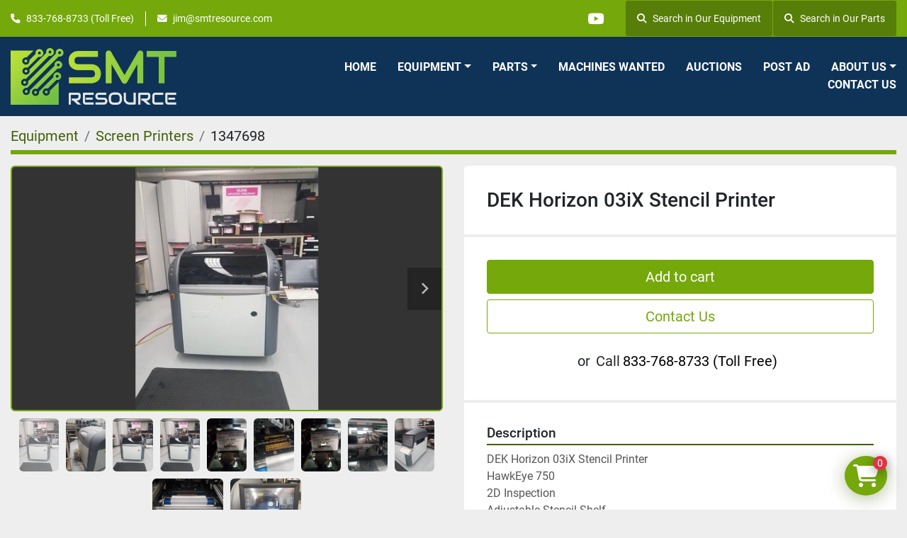

--- FILE ---
content_type: text/html; charset=utf-8
request_url: https://www.smtresource.com/listings/1347698-used-dek-horizon-03ix-stencil-printer
body_size: 8104
content:
<!DOCTYPE html><html id="mh" lang="en"><head><title>Used DEK Horizon 03iX Stencil Printer for Sale at SMT Resource Equipment LLC</title><meta content="Used DEK Horizon 03iX Stencil Printer for Sale at SMT Resource Equipment LLC" property="title" /><meta content="text/html; charset=UTF-8" http-equiv="Content-Type" /><meta content="width=device-width, initial-scale=1.0" name="viewport" /><meta content="DEK Horizon 03iX Stencil Printer HawkEye 750 2D Inspection Adjustable Stencil Shelf Max Stencil 29” x 29” Under Stencil Wipe, Dry/Wet/Vacuum (4) 12” Grid-Lok Under Board Support Modules Additional Support Pins Software Version 09 SP18 B73 – 2018 A..." name="description" /><meta content="wss://system.machinio.com/cable" name="cable-url" /><meta content="DEK Horizon 03iX Stencil Printer HawkEye 750 2D Inspection Adjustable Stencil Shelf Max Stencil 29” x 29” Under Stencil Wipe, Dry/Wet/Vacuum (4) 12” Grid-Lok Under Board Support Modules Additional Support Pins Software Version 09 SP18 B73 – 2018 A..." property="og:description" /><meta content="Used DEK Horizon 03iX Stencil Printer for Sale at SMT Resource Equipment LLC" property="og:title" /><meta content="website" property="og:type" /><meta content="summary_large_image" property="twitter:card" /><meta content="Used DEK Horizon 03iX Stencil Printer for Sale at SMT Resource Equipment LLC" property="twitter:title" /><meta content="DEK Horizon 03iX Stencil Printer HawkEye 750 2D Inspection Adjustable Stencil Shelf Max Stencil 29” x 29” Under Stencil Wipe, Dry/Wet/Vacuum (4) 12” Grid-Lok Under Board Support Modules Additional Support Pins Software Version 09 SP18 B73 – 2018 A..." property="twitter:description" /><meta content="https://i.machineryhost.com/cb7ee5b94b8b45f3b92d2fc510231866/large-DEK_2003iX_ad48768a461217a71681aeb50d0e6033.jpg" property="twitter:image" /><link href="https://i.machineryhost.com" rel="preconnect" /><link href="https://i.system.machinio.com" rel="preconnect" /><link href="https://s3.amazonaws.com" rel="preconnect" /><meta content="https://i.machineryhost.com/cb7ee5b94b8b45f3b92d2fc510231866/large-DEK_2003iX_ad48768a461217a71681aeb50d0e6033.jpg" property="og:image" /><link rel="stylesheet" href="/styles/custom-5680facba0a5bb891b67abaac0b91930.css" media="all" /><link rel="stylesheet" href="/packs/css/918-ca3a6288.css" media="all" />
<link rel="stylesheet" href="/packs/css/application-5f9e7bfe.css" media="all" /><style>@media (min-width: 768px){.site-header__logo img{height:80px}}
</style><link href="https://www.smtresource.com/listings/1347698-used-dek-horizon-03ix-stencil-printer" rel="canonical" /><meta content="https://www.smtresource.com/listings/1347698-used-dek-horizon-03ix-stencil-printer" property="og:url" /><link rel="icon" type="image/x-icon" href="https://f.machineryhost.com/142285fa1aaab481aed8580191a49d5a/favicon.png" /><link rel="apple-touch-icon" type="image/png" href="https://f.machineryhost.com/142285fa1aaab481aed8580191a49d5a/favicon.png" /><script id="json-ld" type="application/ld+json">{"@context":"https://schema.org/","@type":"Product","name":"DEK Horizon 03iX Stencil Printer","description":"DEK Horizon 03iX Stencil Printer HawkEye 750 2D Inspection Adjustable Stencil Shelf Max Stencil 29” x 29” Under Stencil Wipe, Dry/Wet/Vacuum (4) 12” Grid-Lok Under Board Support Modules Additional Support Pins Software Version 09 SP18 B73 – 2018 ASM Assembly Systems Touch Screen QC-Calc SPC 3 Sets of Squeegee Blades Serviced Yearly by OEM Fully Functional Process flow: Left to Right | Hours: Low - Proto Lab Use | Software: Software Version 09 SP18 B73","productID":1347698,"category":"Screen Printers","offers":{"@type":"Offer","url":"https://www.smtresource.com/listings/1347698-used-dek-horizon-03ix-stencil-printer","itemCondition":"https://schema.org/UsedCondition","availability":"http://schema.org/InStock","seller":"SMT Resource Equipment LLC"},"brand":{"@type":"Brand","name":"ASM DEK"},"model":"Horizon 03iX","sku":"1347698","image":["https://i.machineryhost.com/cb7ee5b94b8b45f3b92d2fc510231866/large-DEK_2003iX_ad48768a461217a71681aeb50d0e6033.jpg","https://i.machineryhost.com/57c5ac7ed0d72406b78900a11322adb9/large-dek_back.jpg","https://i.machineryhost.com/f94c000f21da9325cdae3e9a2fd5ee85/large-DEK_03iX.jpg","https://i.machineryhost.com/ae7a0327ee7816f663fb2ab05b7558dd/large-front.jpg","https://i.machineryhost.com/7e0388912af3d79d25008594f9316274/large-hawkeye.jpg","https://i.machineryhost.com/2cc5b45403340c830b70d9673aeace94/large-grid.jpg","https://i.machineryhost.com/0dd7304bdfd388dc1a12ae54e7c840d5/large-hawkeye_LI.jpg","https://i.machineryhost.com/bf8f06db675b1a7e9e97c0ba1fc17501/large-nest.jpg","https://i.machineryhost.com/01e6f3cdfc743a58d37b11c4e3fd4e01/large-right_sidee.jpg","https://i.machineryhost.com/e974c745a8c6d37230cbe93681a79ea9/large-wiper.jpg","https://i.machineryhost.com/ab5aa9eea18551513302f10a000f288b/large-screen_shot.jpg"]}</script><script id="json-ld" type="application/ld+json">{ "@context" : "https://schema.org", "@type" : "LocalBusiness", "name" : "SMT Resource Equipment LLC", "address" : "Headquarters, Clearwater FL 33764", "url" : "https://www.smtresource.com", "image": "https://f.machineryhost.com/df412842194142eea61b6340ffd2f666/og_image.png", "telephone" : "833-768-8733 (Toll Free)"}</script></head><body class="body-s3123 body-xl-container"><code data-configs="{&quot;currency&quot;:&quot;usd&quot;,&quot;convert_prices&quot;:false,&quot;gdpr_compliance&quot;:false,&quot;currency_iso_code&quot;:false,&quot;show_webshop_stripe_invoice_checkout_hint&quot;:false,&quot;private_price_webshop&quot;:false,&quot;enable_listing_quantity&quot;:true,&quot;allow_offer&quot;:false,&quot;terms_of_sales_path&quot;:null,&quot;automated_locale&quot;:false,&quot;primary_language_code&quot;:&quot;en&quot;,&quot;manual_languages&quot;:[&quot;en&quot;],&quot;controller_name&quot;:&quot;listings&quot;,&quot;webshop_type&quot;:&quot;ecommerce&quot;,&quot;create_webshop_lead&quot;:true,&quot;display_cookies_consent&quot;:null,&quot;privacy_policy_page&quot;:null,&quot;contact_form_attach_files_limit&quot;:10,&quot;submit_order_button_text&quot;:null,&quot;shopping_cart_header_title&quot;:null,&quot;custom_newsletter_button_title&quot;:null,&quot;restrict_lead_submission_by_buyer_location&quot;:false}"></code><div class="page-wrapper"><div class="hidden-print header-layout"><header class="site-header power" id="site-header"><div class="site-header__top-bar bg-primary"><div class="container"><div class="row"><div class="col-12 d-flex flex-column flex-lg-row align-items-center justify-content-between"><div class="site-header__contacts d-flex flex-column flex-md-row align-items-center my-2 my-lg-0"><div class="phone d-flex position-relative site-header__contacts__item"><a class="contact-tracking phone notranslate" href="tel:8337688733"> 833-768-8733 (Toll Free)</a></div><div class="email d-flex position-relative site-header__contacts__item"><a class="contact-tracking email notranslate" href="mailto:jim@smtresource.com"> jim@smtresource.com</a></div></div><div class="d-flex align-items-center mb-2 mb-lg-0 site-header__top-bar-right flex-column flex-md-row"><div class="external-links d-flex my-2 my-md-0"><a aria-label="youtube" class="social-link notranslate youtube d-inline-flex align-items-center justify-content-center" href="https://www.youtube.com/channel/UCJt1e2if3YGLAC7MCkPPWFQ" rel="noopener" target="_blank"><i class="fa-youtube fa-brands"></i><span class="sr-only">youtube</span></a></div><div><div class="d-md-flex d-none ml-md-3"><a class="align-items-center d-inline-flex justify-content-center px-3 site-header__search-icon w-auto"href=/listings><i class="fa fa-search mr-2"></i>Search in Our Equipment</a> <a class="align-items-center d-inline-flex justify-content-center px-3 site-header__search-icon w-auto"href=/parts><i class="fa fa-search mr-2"></i>Search in Our Parts</a></div></div></div></div></div></div></div><div class="site-header__main-bar site-header__content sticky-nav"><div class="container"><div class="row"><div class="col-12 d-flex align-items-center justify-content-between"><div class="site-header__logo flex-shrink-0 d-flex align-items-center justify-content-center "><a class="" href="/"><img class="" alt="SMT Resource Equipment LLC" src="https://f.machineryhost.com/2e0aca891f2a8aedf265edf533a6d9a8/4b4f6eb2136867eb0c253b81831060a4/logo.png" /></a></div><nav class="primary-nav"><ul class="primary-nav__navbar"><li class="primary-nav__item home"><a class="primary-nav__link" href="/">Home</a></li><li class="primary-nav__item inventory"><div class="dropdown primary-nav__dropdown"><div aria-expanded="false" aria-haspopup="true" class="primary-nav__link dropdown-toggle" id="dropdownMenuButton" role="button"><a href="/listings">Equipment</a></div><div aria-labelledby="dropdownMenuButton" class="dropdown-menu primary-nav__dropdown-menu m-0"><div class="d-flex"><div class="primary-nav__link-block multicolumn mr-3" style="column-count: 2;"><div class="primary-nav__link-block__item"><a class="dropdown-item  " href="/auto-insertion">Auto Insertion</a></div><div class="primary-nav__link-block__item"><a class="dropdown-item  dropdown-children" href="/conveyor">Conveyor</a><div class="dropdown-item grandchildren w-100"><a class="dropdown-item" data-role="grandchildren-item" href="/conveyor/conveyors">Conveyors</a></div></div><div class="primary-nav__link-block__item"><a class="dropdown-item  dropdown-children" href="/dispensers-conformal-coaters">Dispensers / Conformal Coaters</a><div class="dropdown-item grandchildren w-100"><a class="dropdown-item" data-role="grandchildren-item" href="/dispensers-conformal-coaters/dispensers-conformal-coaters">Dispensers / Conformal Coaters</a></div></div><div class="primary-nav__link-block__item"><a class="dropdown-item  dropdown-children" href="/feeders">Feeders</a><div class="dropdown-item grandchildren w-100"><a class="dropdown-item" data-role="grandchildren-item" href="/feeders/equipment">Equipment</a><a class="dropdown-item" data-role="grandchildren-item" href="/feeders/feeders">Feeders</a><a class="dropdown-item" data-role="grandchildren-item" href="/feeders/pick-and-place-machines">Pick and Place Machines</a></div></div><div class="primary-nav__link-block__item"><a class="dropdown-item  " href="/insertion-press">Insertion Press</a></div><div class="primary-nav__link-block__item"><a class="dropdown-item  dropdown-children" href="/lab-equipment">Lab Equipment</a><div class="dropdown-item grandchildren w-100"><a class="dropdown-item" data-role="grandchildren-item" href="/lab-equipment/equipment">Equipment</a></div></div><div class="primary-nav__link-block__item"><a class="dropdown-item  " href="/lead-forming">Lead Forming</a></div><div class="primary-nav__link-block__item"><a class="dropdown-item  dropdown-children" href="/miscellaneous">Miscellaneous</a><div class="dropdown-item grandchildren w-100"><a class="dropdown-item" data-role="grandchildren-item" href="/miscellaneous/miscellaneous">Miscellaneous</a></div></div><div class="primary-nav__link-block__item"><a class="dropdown-item  dropdown-children" href="/pick-and-place-machines">Pick and Place Machines</a><div class="dropdown-item grandchildren w-100"><a class="dropdown-item" data-role="grandchildren-item" href="/pick-and-place-machines/pick-and-place-machines">Pick and Place Machines</a></div></div><div class="primary-nav__link-block__item"><a class="dropdown-item  dropdown-children" href="/reflow-ovens">Reflow Ovens</a><div class="dropdown-item grandchildren w-100"><a class="dropdown-item" data-role="grandchildren-item" href="/reflow-ovens/equipment">Equipment</a><a class="dropdown-item" data-role="grandchildren-item" href="/reflow-ovens/reflow-ovens">Reflow Ovens</a></div></div><div class="primary-nav__link-block__item"><a class="dropdown-item  " href="/rework-station">Rework Station</a></div><div class="primary-nav__link-block__item"><a class="dropdown-item  " href="/routers-and-depanelers">Routers and Depanelers</a></div><div class="primary-nav__link-block__item"><a class="dropdown-item  dropdown-children" href="/screen-printer">Screen Printer</a><div class="dropdown-item grandchildren w-100"><a class="dropdown-item" data-role="grandchildren-item" href="/screen-printer/screen-printers">Screen Printers</a></div></div><div class="primary-nav__link-block__item"><a class="dropdown-item  dropdown-children" href="/test-and-inspection">Test and Inspection</a><div class="dropdown-item grandchildren w-100"><a class="dropdown-item" data-role="grandchildren-item" href="/test-and-inspection/test-and-inspection">Test and Inspection</a></div></div><div class="primary-nav__link-block__item"><a class="dropdown-item  " href="/test-and-measurement">Test and Measurement</a></div><div class="primary-nav__link-block__item"><a class="dropdown-item  dropdown-children" href="/wash-and-cleaners">Wash and Cleaners</a><div class="dropdown-item grandchildren w-100"><a class="dropdown-item" data-role="grandchildren-item" href="/wash-and-cleaners/wash-and-cleaners">Wash and Cleaners</a></div></div><div class="primary-nav__link-block__item"><a class="dropdown-item  dropdown-children" href="/wave-and-selective-soldering">Wave and Selective Soldering</a><div class="dropdown-item grandchildren w-100"><a class="dropdown-item" data-role="grandchildren-item" href="/wave-and-selective-soldering/wave-and-selective-soldering">Wave and Selective Soldering</a></div></div><hr /><a class="dropdown-item view-all" href="/listings">View All</a></div></div></div></div></li><li class="primary-nav__item"><div class="dropdown primary-nav__dropdown"><div aria-expanded="false" aria-haspopup="true" class="primary-nav__link dropdown-toggle" id="separateInventoryDropdownMenuButton" role="button"><a href="/parts">Parts</a></div><div aria-labelledby="separateInventoryDropdownMenuButton" class="dropdown-menu primary-nav__dropdown-menu m-0"><div class="d-flex"><div class="primary-nav__link-block multicolumn px-2" style="column-count: 2;"><a class="dropdown-item" href="/parts/air-filters">Air Filters</a><a class="dropdown-item" href="/parts/belt">BELT</a><a class="dropdown-item" href="/parts/cable">CABLE</a><a class="dropdown-item" href="/parts/cameras">Cameras</a><a class="dropdown-item" href="/parts/circuit-boards">Circuit Boards</a><a class="dropdown-item" href="/parts/controlpad">CONTROLPAD</a><a class="dropdown-item" href="/parts/conveyor-parts">Conveyor Parts</a><a class="dropdown-item" href="/parts/disks-cd-roms">Disks/CD-Roms</a><a class="dropdown-item" href="/parts/equipment">Equipment</a><a class="dropdown-item" href="/parts/feeders">Feeders</a><a class="dropdown-item" href="/parts/heaters">Heaters</a><a class="dropdown-item" href="/parts/lenses">Lenses</a><a class="dropdown-item" href="/parts/mini-contactor">Mini Contactor</a><a class="dropdown-item" href="/parts/miscellaneous">Miscellaneous</a><a class="dropdown-item" href="/parts/motor">MOTOR</a><a class="dropdown-item" href="/parts/pick-and-place-machines">Pick and Place Machines</a><a class="dropdown-item" href="/parts/power-supplies">Power Supplies</a><a class="dropdown-item" href="/parts/pumps-filters">Pumps/Filters</a><a class="dropdown-item" href="/parts/relay">RELAY</a><a class="dropdown-item" href="/parts/screen-printing-parts">Screen Printing Parts</a><a class="dropdown-item" href="/parts/sensor">SENSOR</a><a class="dropdown-item" href="/parts/switch">SWITCH</a><a class="dropdown-item" href="/parts/test-and-inspection">Test and Inspection</a><a class="dropdown-item" href="/parts/test-and-measurement">Test and Measurement</a><a class="dropdown-item" href="/parts/wave-and-selective-soldering">Wave and Selective Soldering</a><hr /><a class="dropdown-item view-all" href="/parts">View All</a></div></div></div></div></li><li class="primary-nav__item"><a class="primary-nav__link" href="/pages/machines-wanted">Machines Wanted</a></li><li class="primary-nav__item"><a class="primary-nav__link" href="/pages/auctions">Auctions</a></li><li class="primary-nav__item"><a class="primary-nav__link" href="/pages/post-ad">Post Ad</a></li><li class="primary-nav__item"><div class="dropdown primary-nav__dropdown"><div aria-expanded="false" aria-haspopup="true" class="primary-nav__link dropdown-toggle" id="pagesMenuButton13162" role="button">About Us</div><div aria-labelledby="pagesMenuButton13162" class="dropdown-menu primary-nav__dropdown-menu m-0"><div class="d-flex"><div class="primary-nav__link-block"><a class="dropdown-item" href="/pages/cash-for-your-equipment-program">Cash For Your Equipment Program</a><a class="dropdown-item" href="/pages/about-smt-resource">About SMT Resource</a><a class="dropdown-item" href="/pages/corporate-asset-management">Corporate Asset Management</a></div></div></div></div></li><li class="primary-nav__item"><a class="primary-nav__link" href="/pages/contact-us">Contact Us</a></li></ul></nav><div class="hamburger-wrapper d-flex d-lg-none align-items-center" data-role="hamburger-menu"><button aria-label="Menu" class="hamburger hamburger--spin d-flex align-items-center" type="button"><div class="hamburger-box"><div class="hamburger-inner"></div></div></button><h5 class="ml-2 mb-0">Menu</h5></div></div></div></div></div></header></div><div class="page-layout" id="page-layout"><div class="page-inner" id="page-inner"><div class="listing-show default" data-listing-id="1347698" role="main"><div class="container"><div class="index-header__outer row mt-2"><div class="index-header col-12"><div class="index-header__inner"><nav aria-label="breadcrumb" class="py-2"><ol class="breadcrumb" itemscope="" itemtype="http://schema.org/BreadcrumbList"><li class="breadcrumb-item" itemid="/categories" itemprop="itemListElement" itemscope="" itemtype="http://schema.org/ListItem"><meta content="1" itemprop="position" /><a itemprop="item" itemtype="http://schema.org/Thing" itemid="/categories" itemscope="itemscope" aria-label="Equipment" href="/categories"><span itemprop="name">Equipment</span></a></li><li class="breadcrumb-item" itemid="/screen-printers" itemprop="itemListElement" itemscope="" itemtype="http://schema.org/ListItem"><meta content="2" itemprop="position" /><a itemprop="item" itemtype="http://schema.org/Thing" itemid="/screen-printers" itemscope="itemscope" aria-label="Screen Printers" href="/screen-printers"><span itemprop="name">Screen Printers</span></a></li><li class="breadcrumb-item active" itemid="/listings/1347698-used-dek-horizon-03ix-stencil-printer" itemprop="itemListElement" itemscope="" itemtype="http://schema.org/ListItem"><meta content="3" itemprop="position" /><meta content="/listings/1347698-used-dek-horizon-03ix-stencil-printer" itemid="/listings/1347698-used-dek-horizon-03ix-stencil-printer" itemprop="item" itemscope="" itemtype="http://schema.org/Thing" /><span content="DEK Horizon 03iX Stencil Printer" itemprop="name">1347698</span></li></ol></nav></div></div></div><div class="pb-5"><div class="row"><div class="col-sm-12 col-lg-6"><div class="d-md-none bg-white rounded-top p-4 mb-3"><h3 class="show-info__title default-listing-title m-0">DEK Horizon 03iX Stencil Printer</h3></div><div class="sticky-gallery"><div class="gallery w-100" id="gallery"><div class="gallery__item overflow-hidden gallery__item--16-9 object-fit--auto"><div class="gallery__nav gallery__nav--prev"><i class="fa-sharp fa-solid fa-angle-left"></i></div><div class="gallery__nav gallery__nav--next"><i class="fa-sharp fa-solid fa-angle-right"></i></div><img alt="Used DEK Horizon 03iX Stencil Printer" data-index="-1" data-src="https://i.machineryhost.com/cb7ee5b94b8b45f3b92d2fc510231866/original-DEK_2003iX_ad48768a461217a71681aeb50d0e6033.jpg" class="gallery-image" data-image-index="-1" fetchpriority="high" itemprop="image" src="https://i.machineryhost.com/cb7ee5b94b8b45f3b92d2fc510231866/large-DEK_2003iX_ad48768a461217a71681aeb50d0e6033.jpg" /></div><ul class="gallery__thumbnail-container list-unstyled d-none d-md-flex"><li class="gallery__thumbnail current position-relative d-flex align-items-center justify-content-center" data-index="-1" data-muted="" data-type="img"><img alt="Used DEK Horizon 03iX Stencil Printer" src="https://i.machineryhost.com/cb7ee5b94b8b45f3b92d2fc510231866/large-DEK_2003iX_ad48768a461217a71681aeb50d0e6033.jpg" /></li><li class="gallery__thumbnail position-relative d-flex align-items-center justify-content-center" data-index="0" data-src="https://i.machineryhost.com/57c5ac7ed0d72406b78900a11322adb9/original-dek_back.png" data-type="img"><img alt="Used DEK Horizon 03iX Stencil Printer" class="gallery-image lazy" data-image-index="0" data-src="https://i.machineryhost.com/57c5ac7ed0d72406b78900a11322adb9/original-dek_back.png" data-start-index="0" itemprop="image" src="/packs/static/listings/images/loader-9a117e7790fe3298f22b.gif" /></li><li class="gallery__thumbnail position-relative d-flex align-items-center justify-content-center" data-index="1" data-src="https://i.machineryhost.com/f94c000f21da9325cdae3e9a2fd5ee85/original-DEK_03iX.jpg" data-type="img"><img alt="Used DEK Horizon 03iX Stencil Printer" class="gallery-image lazy" data-image-index="1" data-src="https://i.machineryhost.com/f94c000f21da9325cdae3e9a2fd5ee85/original-DEK_03iX.jpg" itemprop="image" src="/packs/static/listings/images/loader-9a117e7790fe3298f22b.gif" /></li><li class="gallery__thumbnail position-relative d-flex align-items-center justify-content-center" data-index="2" data-src="https://i.machineryhost.com/ae7a0327ee7816f663fb2ab05b7558dd/original-front.jpg" data-type="img"><img alt="Used DEK Horizon 03iX Stencil Printer" class="gallery-image lazy" data-image-index="2" data-src="https://i.machineryhost.com/ae7a0327ee7816f663fb2ab05b7558dd/original-front.jpg" itemprop="image" src="/packs/static/listings/images/loader-9a117e7790fe3298f22b.gif" /></li><li class="gallery__thumbnail position-relative d-flex align-items-center justify-content-center" data-index="3" data-src="https://i.machineryhost.com/7e0388912af3d79d25008594f9316274/original-hawkeye.png" data-type="img"><img alt="Used DEK Horizon 03iX Stencil Printer" class="gallery-image lazy" data-image-index="3" data-src="https://i.machineryhost.com/7e0388912af3d79d25008594f9316274/original-hawkeye.png" itemprop="image" src="/packs/static/listings/images/loader-9a117e7790fe3298f22b.gif" /></li><li class="gallery__thumbnail position-relative d-flex align-items-center justify-content-center" data-index="4" data-src="https://i.machineryhost.com/2cc5b45403340c830b70d9673aeace94/original-grid.png" data-type="img"><img alt="Used DEK Horizon 03iX Stencil Printer" class="gallery-image lazy" data-image-index="4" data-src="https://i.machineryhost.com/2cc5b45403340c830b70d9673aeace94/original-grid.png" itemprop="image" src="/packs/static/listings/images/loader-9a117e7790fe3298f22b.gif" /></li><li class="gallery__thumbnail position-relative d-flex align-items-center justify-content-center" data-index="5" data-src="https://i.machineryhost.com/0dd7304bdfd388dc1a12ae54e7c840d5/original-hawkeye_LI.jpg" data-type="img"><img alt="Used DEK Horizon 03iX Stencil Printer" class="gallery-image lazy" data-image-index="5" data-src="https://i.machineryhost.com/0dd7304bdfd388dc1a12ae54e7c840d5/original-hawkeye_LI.jpg" itemprop="image" src="/packs/static/listings/images/loader-9a117e7790fe3298f22b.gif" /></li><li class="gallery__thumbnail position-relative d-flex align-items-center justify-content-center" data-index="6" data-src="https://i.machineryhost.com/bf8f06db675b1a7e9e97c0ba1fc17501/original-nest.png" data-type="img"><img alt="Used DEK Horizon 03iX Stencil Printer" class="gallery-image lazy" data-image-index="6" data-src="https://i.machineryhost.com/bf8f06db675b1a7e9e97c0ba1fc17501/original-nest.png" itemprop="image" src="/packs/static/listings/images/loader-9a117e7790fe3298f22b.gif" /></li><li class="gallery__thumbnail position-relative d-flex align-items-center justify-content-center" data-index="7" data-src="https://i.machineryhost.com/01e6f3cdfc743a58d37b11c4e3fd4e01/original-right_sidee.png" data-type="img"><img alt="Used DEK Horizon 03iX Stencil Printer" class="gallery-image lazy" data-image-index="7" data-src="https://i.machineryhost.com/01e6f3cdfc743a58d37b11c4e3fd4e01/original-right_sidee.png" itemprop="image" src="/packs/static/listings/images/loader-9a117e7790fe3298f22b.gif" /></li><li class="gallery__thumbnail position-relative d-flex align-items-center justify-content-center" data-index="8" data-src="https://i.machineryhost.com/e974c745a8c6d37230cbe93681a79ea9/original-wiper.png" data-type="img"><img alt="Used DEK Horizon 03iX Stencil Printer" class="gallery-image lazy" data-image-index="8" data-src="https://i.machineryhost.com/e974c745a8c6d37230cbe93681a79ea9/original-wiper.png" itemprop="image" src="/packs/static/listings/images/loader-9a117e7790fe3298f22b.gif" /></li><li class="gallery__thumbnail position-relative d-flex align-items-center justify-content-center" data-index="9" data-src="https://i.machineryhost.com/ab5aa9eea18551513302f10a000f288b/original-screen_shot.png" data-type="img"><img alt="Used DEK Horizon 03iX Stencil Printer" class="gallery-image lazy" data-image-index="9" data-src="https://i.machineryhost.com/ab5aa9eea18551513302f10a000f288b/original-screen_shot.png" itemprop="image" src="/packs/static/listings/images/loader-9a117e7790fe3298f22b.gif" /></li></ul></div><div class="utility-button__wrapper utility-button__wrapper--show d-print-none"><button aria-label="Share via Email" class="btn email-button" data-email-lang="en" data-listing-id="1347698" id="js-email"><i aria-hidden="true" class="fa-sharp fa-solid fa-envelope"></i><span class="ml-2">Share via Email</span></button><button aria-label="Print Listing" class="btn print-button" data-role="js-print"><i class="fa-sharp fa-solid fa-print"></i><span class="ml-2">Print Listing</span></button></div></div></div><div class="col-12 col-lg-6"><div class="show-info position-relative"><div class="show-info__header d-flex flex-column gap-16"><h1 class="show-info__title default-listing-title d-none d-md-block mb-0">DEK Horizon 03iX Stencil Printer</h1><div class="d-flex justify-content-between"><div class="d-flex flex-column"></div></div></div><div class="show-info__contact-details"><button class="contact-seller-button js-add-to-cart-btn btn btn-primary btn-lg btn-block hidden-print mb-2" data-listing-id="1347698">Add to cart</button><button class="contact-seller-button js-contact-btn btn btn-lg btn-block hidden-print btn-outline-primary" data-listing-id="1347698">Contact Us</button><div class="show-info__contact-details__phone d-flex flex-wrap align-items-center justify-content-center"><span class="show-info__contact-details__or">or</span><div class="d-flex p-2"><span class="mr-1">Call </span><a class="show-info__contact-details__phone-link notranslate contact-tracking" href="tel:833-768-8733(TollFree)">833-768-8733 (Toll Free)</a></div><div class="show-info__contact-details__social"></div></div></div><div class="show-info__description"><h3 class="show-info__section-heading">Description</h3><div class="show-info__section-text ql-editor p-0 overflow-hidden">DEK Horizon 03iX Stencil Printer
HawkEye 750
2D Inspection
Adjustable Stencil Shelf
Max Stencil 29” x 29”
Under Stencil Wipe, Dry/Wet/Vacuum
(4) 12” Grid-Lok
Under Board Support Modules
Additional Support Pins
Software Version 09 SP18 B73 – 2018 ASM Assembly Systems
Touch Screen
QC-Calc SPC
3 Sets of Squeegee Blades
Serviced Yearly by OEM
Fully Functional</div><div class="show-info__description-toggle__wrapper hidden-print"><a class="show-info__description-toggle description-toggle btn px-0" href="#" id="description-toggle">Show All</a></div></div><div class="show-info__specifications text-xs"><h3 class="show-info__section-heading d-flex justify-content-between align-items-end">Specifications</h3><table class="w-100 table-xs-fixed"><tbody><tr><td>Manufacturer</td><td class="text-xs-ellipsis notranslate">ASM DEK</td></tr><tr><td>Model</td><td class="text-xs-ellipsis notranslate">Horizon 03iX</td></tr><tr><td>Year</td><td class="text-xs-ellipsis">2011</td></tr><tr><td>Condition</td><td class="text-xs-ellipsis"><link itemprop="itemCondition" href="http://schema.org/UsedCondition" />Used</td></tr><tr><td>Stock Number</td><td class="text-xs-ellipsis notranslate">1347698</td></tr><tr><td>Process flow</td><td class="text-break">Left to Right</td></tr><tr><td>Hours</td><td class="text-break">Low - Proto Lab Use</td></tr><tr><td>Software</td><td class="text-break">Software Version 09 SP18 B73</td></tr></tbody></table></div></div></div></div><div class="mt-5" id="js-similar-listings"></div></div></div></div></div><footer class="site-footer rogin" id="site-footer"><div class="site-footer__top-bar"><div class="container"><div class="row"><div class="col-12 col-lg-6 d-flex"><div class="site-footer__contacts position-relative flex-grow-1 bg-primary"><div class="site-footer__section-header contacts"><span class="headings-text-color subtitle small text-uppercase font-weight-bold">Get in touch with us</span><h2 class="m-0 headings-text-color">Contact Us</h2></div><h5 class="mb-3">SMT Resource Equipment LLC</h5><div class="address site-footer__contacts__item d-flex mr-0"><a class="notranslate" href="https://www.google.com/maps/search/Headquarters, Clearwater FL 33764" target="_blank">Headquarters, Clearwater FL 33764</a></div><div class="phone site-footer__contacts__item d-flex mr-0 site-header__contacts__item"><a class="contact-tracking phone notranslate" href="tel:6142078359"> 6142078359</a></div><div class="phone site-footer__contacts__item d-flex mr-0 site-header__contacts__item"><a class="contact-tracking phone notranslate" href="tel:8337688733"> 833-768-8733 (Toll Free)</a></div><div class="email site-footer__contacts__item d-flex mr-0 site-header__contacts__item"><a class="contact-tracking email notranslate" href="mailto:jim@smtresource.com"> jim@smtresource.com</a></div></div></div><div class="col-12 col-lg-6 d-flex"><div class="site-footer__newsletters position-relative flex-grow-1 bg-secondary"><div class="site-footer__section-header newsletters"><span class="headings-text-color subtitle small text-uppercase font-weight-bold">Sign Up To Receive Our Newsletter</span><h2 class="m-0 headings-text-color">Newsletter Signup</h2></div><form action="/api/newsletter_subscriptions" class="advanced_newsletter__fields" id="advanced_newsletter__form" method="post"><div class="alert alert-danger" data-role="error-alert" style="display: none;"><div class="error-message"></div></div><div class="form-group"><input aria-label="Email" class="form-control" name="email" placeholder="Email * " required="true" type="text" /></div><div class="form-group"><input aria-label="Name" class="form-control" name="first_name" placeholder="Name * " required="true" type="text" /></div><div class="form-group"><input aria-label="Company" class="form-control" name="company" placeholder="Company * " required="true" type="text" /></div><div class="form-group"><input aria-label="Phone" class="form-control" name="phone" placeholder="Phone * " required="true" type="text" /></div><div class="form-group mb-0"><button class="btn btn-primary btn-block" data-form="advanced_newsletter__form" title="submit" type="submit">Subscribe</button></div></form><div class="advanced_newsletter__flash_message d-none w-100"><div class="alert alert-success d-flex justify-content-center align-items-center m-0"><i class="fa fa-check-circle mr-2"></i><p class="mb-0">Thank you for your subscription!</p></div></div></div></div></div></div></div><div class="site-footer__content-bar"><div class="container"><div class="row"><div class="col-12 d-flex flex-column flex-lg-row align-items-center justify-content-between"><ul class="footer-nav nav"><li class="footer-nav__item"><a class="footer-nav__link active" href="/listings">Equipment</a></li><li class="footer-nav__item"><a class="footer-nav__link active" href="/parts">Parts</a></li><li class="footer-nav__item"><a class="footer-nav__link active" href="/pages/services">Services</a></li><li class="footer-nav__item"><a class="footer-nav__link active" href="/pages/machines-wanted">Machines Wanted</a></li><li class="footer-nav__item"><a class="footer-nav__link active" href="/pages/auctions">Auctions</a></li><li class="footer-nav__item"><a class="footer-nav__link active" href="/pages/post-ad">Post Ad</a></li><li class="footer-nav__item"><a class="footer-nav__link active" href="/pages/contact-us">Contact Us</a></li></ul><div class="external-links d-flex mt-3 mt-lg-0"><a aria-label="youtube" class="social-link notranslate youtube" href="https://www.youtube.com/channel/UCJt1e2if3YGLAC7MCkPPWFQ" rel="noopener" target="_blank"><i class="fa-youtube fa-brands"></i><span class="sr-only">youtube</span></a></div></div></div></div></div><div class="site-footer__bottom-bar py-3"><div class="container"><div class="row"><div class="col-12 d-flex flex-column flex-lg-row align-items-center"><div class="backlink headings-text-color small mr-lg-4 my-1"><a href="https://www.machinio.com/system" rel="noopener" target="_blank">Machinio System</a> website by <a href="https://www.machinio.com" rel="noopener" target="_blank">Machinio</a></div><a aria-label="To the top" class="to-the-top d-inline-flex align-items-center justify-content-center mt-3 mt-md-0 ml-auto" href=""><i class="fa fa-long-arrow-alt-up fa-solid"></i></a></div></div></div></div></footer><div class="fixed_container d-print-none"><div class="shopping-cart-icon" data-role="shopping-cart-icon"><div class="floating-btn"><i class="fa-solid fa-cart-shopping"></i><span class="floating-btn--background"><div class="floating-btn--indicator text-center"></div></span></div></div></div></div></div><script>
//<![CDATA[
var _rollbarConfig = {
  accessToken: "aec4e181ec6a45498ca430cb2d1dcff8",
  captureUncaught: true,
  captureUnhandledRejections: true,
  ignoredMessages: [
    '(.*)QuotaExceededError:(.*)',
    '(.*)DOM Exception 22:(.*)',
    'QuotaExceededError(.*)',
    'DOM Exception 22(.*)',
    'DOM Exception 22: QuotaExceededError: An attempt was made to add something to storage that exceeded the quota.',
    'The quota has been exceeded.',
    'Object Not Found Matching Id',
    'Script error.',
    '(.*)[lgst]\\.a\\.init is not a function\\.(.*)',
    "SyntaxError: Unexpected keyword 'this'",
    "Cannot read properties of null \\(reading .style.\\)",
    "null is not an object \\(evaluating .a\\.style.\\)",
    "Can't find variable: gmo",
    "scrollReadRandom",
    "replaceChildren is not a function",
    "Cannot read properties of undefined \\(reading .value.\\)"
  ],
  payload: {
    environment: "production"
  }
};
//]]>
</script><script src="/packs/js/runtime-4e83ecbc66661d7bb1f5.js" defer="defer"></script>
<script src="/packs/js/692-1ab0e0c46d8705502bce.js" defer="defer"></script>
<script src="/packs/js/706-cee65121c381e619848d.js" defer="defer"></script>
<script src="/packs/js/635-0afd58c9e729fe544641.js" defer="defer"></script>
<script src="/packs/js/918-9a6f14d0cc992d20f83e.js" defer="defer"></script>
<script src="/packs/js/236-7fa987d4f1b56984a996.js" defer="defer"></script>
<script src="/packs/js/application-673afaabc29bd278b405.js" defer="defer"></script>
<script src="/packs/js/624-94c5ec60afc06453862e.js" defer="defer"></script>
<script src="/packs/js/rollbar-1c051f26f9e7b1752fca.js" defer="defer"></script>
<script src="/packs/js/764-c077c878bdeb25835260.js" defer="defer"></script>
<script src="/packs/js/841-90387483698fdd9030e6.js" defer="defer"></script>
<script src="/packs/js/gallery-fa2cce6480da9465cc71.js" defer="defer"></script>
<script src="/packs/js/webshop-c7440cb264df92fa1ea4.js" defer="defer"></script>
<script src="/packs/js/sticky_header-60e519ca963dffe0bd64.js" defer="defer"></script>
<script src="/packs/js/owl_carousel-dca796c866e00378e552.js" defer="defer"></script><script type="text/javascript" src="https://secure.leadforensics.com/js/203194.js" ></script>
<noscript><img alt="" src="https://secure.leadforensics.com/203194.png" style="display:none;" /></noscript><script crossorigin="anonymous" src="https://kit.fontawesome.com/722e3adc3e.js"></script><script src="https://cdnjs.cloudflare.com/polyfill/v3/polyfill.min.js?version=4.8.0&amp;features=Element.prototype.replaceChildren"></script><script type="application/javascript">var headerClock = document.getElementById('header-clock');
if (headerClock) {
  function dateToText(date) {
    var hours = date.getHours()
    var minutes = date.getMinutes();
    var seconds = date.getSeconds();
    if (minutes < 10) minutes = '0'+minutes;
    if (hours < 10) hours = '0'+hours;
    if (seconds < 10) seconds = '0'+seconds;
    return hours + ":" + minutes + ":" + seconds;
  }
  function updateClocks() {
    for (var i = 0; i < window.arrClocks.length; i++) {
      var clock = window.arrClocks[i];
      var offset = window.arrOffsets[i];
      clock.innerHTML = dateToText(new Date(new Date().getTime()+offset));
    }
  }
  function startClocks() {
    clockElements = document.getElementsByClassName('clock');
    window.arrClocks = []
    window.arrOffsets = [];
    var j = 0;
    for(var i = 0; i < clockElements.length; i++) {
      el = clockElements[i];
      timezone = parseInt(el.getAttribute('timezone'));
      if (!isNaN(timezone)) {
        var tzDifference = timezone * 60 + (new Date()).getTimezoneOffset();
        var offset = tzDifference * 60 * 1000;
        window.arrClocks.push(el);
        window.arrOffsets.push(offset);
      }
    }
    updateClocks();
    clockID = setInterval(updateClocks, 1000);
  }
  setTimeout(startClocks, 100);
}

var headerDate = document.getElementById('header-date');
if (headerDate) {
  var date = new Date();
  var day = date.getDate();
  var year = date.getFullYear();
  var monthNames = ["January", "February", "March", "April", "May", "June", "July", "August", "September", "October", "November", "December"];
  var dayNames = ["Sunday", "Monday", "Tuesday", "Wednesday", "Thursday", "Friday", "Saturday"];
  var monthLabel = document.getElementsByClassName('month-label')[0].innerHTML = monthNames[date.getMonth()];
  var dayLabel = document.getElementsByClassName("day-label")[0].innerHTML = day;
  var weekdayLabel = document.getElementsByClassName("weekday-label")[0].innerHTML = dayNames[date.getDay(0)];
}</script></body></html>